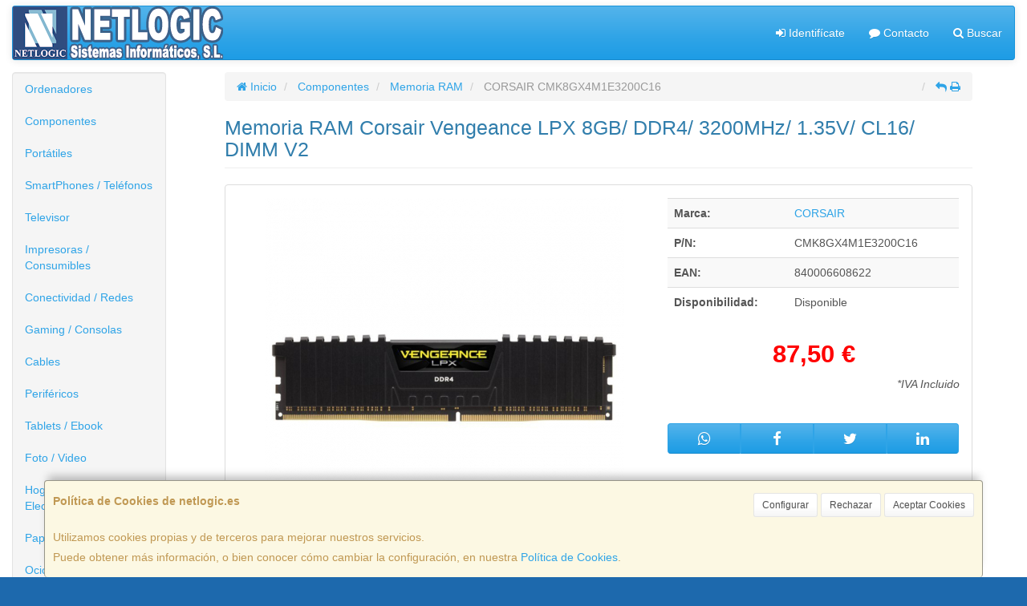

--- FILE ---
content_type: text/css
request_url: https://www.netlogic.es/assets/css/e_style.min.css?v=8
body_size: -16
content:
html{height:100%}body{background:#1d69ad}a,a:active{}a.activo,a:hover{}h1{}h2{}h3{}h4{}